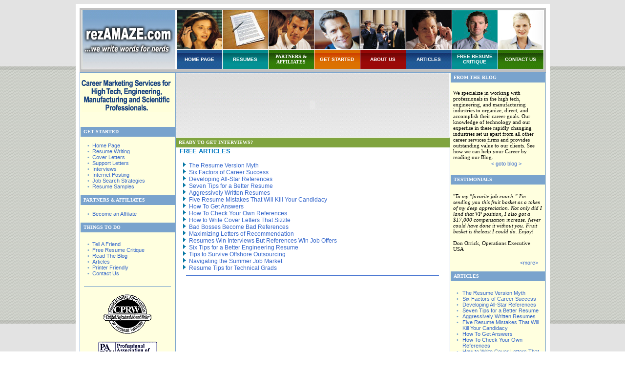

--- FILE ---
content_type: text/html
request_url: http://rezamaze.com/articles.html
body_size: 51215
content:
<html>

<head>
<TITLE>FREE ARTICLES - IT resume Articles by rezAMAZE.com!</TITLE>
<META HTTP-EQUIV="Content-Type" CONTENT="text/html; charset=iso-8859-1">
<meta name="title" content="IT resume article by Rezamaze.com">
<meta name="language" content="English">
<meta name="author" content="Rezamaze.com - Professional Resume Writing Services">
<meta name="copyright" content="Copyright 2002-2004">
<meta name="robots" content="All">
<meta name="revisit-after" content="15 days">
<meta name="document-class" content="Living Document">
<meta name="document-classification" content="Career Services">
<meta name="document-rights" content="Public">
<meta name="document-type" content="Web Page">
<meta name="document-rating" content="General">
<meta name="document-distribution" content="Global">
<meta name="cache-control" content="Public">
<link href="style/style.css" rel="stylesheet" type="text/css">
<META name="description" content="Professional Resume Writing Service - Career coach firm offers executive resumes, samples, guidance, skills and tips to get interviews in your job search.">
<META name="keywords" content="IT resumes, executive resumes, resume writing service, cover letters, job search strategies, employment history, career objectives">
</head>
<body background="images/back.jpg" link="#3366CC" vlink="#3366CC" alink="#3366CC">
<div align="center">
  <table border="8" cellpadding="0" cellspacing="0" style="border-collapse: collapse" width="968" id="table1" bgcolor="#FFFFFF" bordercolor="#FFFFFF">
    <tr>
      <td>
      <table border="2" cellpadding="0" cellspacing="0" style="border-collapse: collapse" width="100%" id="table2" bordercolor="#C0C0C0" bgcolor="#C0C0C0">
        <tr>
          <td>
          <!--webbot bot="Include" U-Include="_menutop.htm" TAG="BODY" startspan -->
<script src="http://www.google-analytics.com/urchin.js" type="text/javascript">
</script>
<script type="text/javascript">
_uacct = "UA-189164-4";
urchinTracker();
</script>
      <div align="center">

      <table border="2" cellpadding="0" cellspacing="0" style="border-collapse: collapse" width="950" id="table4" bordercolor="#C0C0C0" bgcolor="#C0C0C0">
        <tr>
          <td width="191">
          <a href="index.html">
          <img border="0" src="images/logo.jpg" width="191" height="120" style="border: 1px solid #FFFFFF"></a></td>
          <td>
          <table border="1" cellpadding="0" cellspacing="0" style="border-collapse: collapse" width="100%" id="table5" bgcolor="#FFFFFF" bordercolor="#FFFFFF" height="120">
            <tr>
              <td align="center" height="80" width="93">
              <a href="index.html">
              <img border="0" src="images/back1.jpg" width="93" height="80"></a></td>
              <td align="center" height="80" width="93">
              <a href="PAGE-resume_writing.html">
              <img border="0" src="images/back2.jpg" width="93" height="80"></a></td>
              <td align="center" height="80" width="93">
              <a href="PAGE-employment_links.html">
              <img border="0" src="images/back3.jpg" width="93" height="80"></a></td>
              <td align="center" height="80" width="93">
              <a href="frc/">
              <img border="0" src="images/back4.jpg" width="93" height="80"></a></td>
              <td align="center" height="80" width="93">
              <a href="PAGE-about_us.html">
              <img border="0" src="images/back5.jpg" width="93" height="80"></a></td>
              <td align="center" height="80" width="93">
              <a href="articles.html">
              <img border="0" src="images/back6.jpg" width="93" height="80"></a></td>
              <td align="center" height="80" width="93">
              <a href="frc/">
              <img border="0" src="images/back8.jpg" width="93" height="80"></a></td>
              <td align="center" height="80" width="93">
              <a href="PAGE-contact_us.html">
              <img border="0" src="images/back7.jpg" width="93" height="80"></a></td>
            </tr>
            <tr>
              <td align="center" height="40" background="images/backblue.jpg">
              <b><font color="#FFFFFF" face="Verdana">
              <a href="index.html">
              <font color="#FFFFFF" size="1">HOME PAGE</font></a></font></b></td>
              <td align="center" height="40" width="93" background="images/backgreen.jpg">
              <b><font face="Verdana" color="#FFFFFF">
              <a href="PAGE-resume_writing.html">
              <font color="#FFFFFF" size="1">RESUMES</font></a></font></b></td>
              <td align="center" height="40" width="93" background="images/backdkgreen.jpg">
              <b><a href="/aff/"><font face="Verdana" size="1" color="#FFFFFF">
				PARTNERS &amp; AFFILIATES</font></a></b></td>
              <td align="center" height="40" width="93" background="images/backorange.jpg">
              <b><font face="Verdana" color="#FFFFFF">
              <a href="frc/">
              <font color="#FFFFFF" size="1">GET STARTED</font></a></font></b></td>
              <td align="center" height="40" width="93" background="images/backred.jpg">
              <b><font face="Verdana" color="#FFFFFF">
              <a href="PAGE-about_us.html"><font color="#FFFFFF" size="1">ABOUT US</font></a></font></b></td>
              <td align="center" height="40" width="93" background="images/backblue.jpg">
              <b><font face="Verdana" color="#FFFFFF">
              <a href="articles.html"><font color="#FFFFFF" size="1">ARTICLES</font></a></font></b></td>
              <td align="center" height="40" width="93" background="images/backgreen.jpg">
              <b><font face="Verdana" color="#FFFFFF">
              <a href="frc/">
              <font color="#FFFFFF" size="1">FREE RESUME<br>
              CRITIQUE</font></a></font></b></td>
              <td align="center" height="40" background="images/backdkgreen.jpg" width="93">
              <b><font face="Verdana" color="#FFFFFF">
              <a href="PAGE-contact_us.html">
              <font color="#FFFFFF" size="1">CONTACT US</font></a></font></b></td>
            </tr>
          </table>
          </td>
        </tr>
      </table>
      
      </div>
      
<!--webbot bot="Include" i-checksum="22375" endspan --></td>
        </tr>
      </table>
      <div align="center">
        <table border="0" cellpadding="0" style="border-collapse: collapse" width="100%" id="table4">
          <tr>
            <td height="2" bgcolor="#C0C0C0" valign="top"><img border="0" src="images/is_single_pixel_gif.gif" width="1" height="2"></td>
          </tr>
          <tr>
            <td valign="top" bgcolor="#FFFFDF">
        <table border="1" cellpadding="0" style="border-collapse: collapse" width="100%" id="table78" bordercolor="#79A3CD">
          <tr>
            <td width="195" valign="top" rowspan="2" bgcolor="#FFFFDF">
            <!--webbot bot="Include" U-Include="_menuside.htm" TAG="BODY" startspan -->
<script src="tell_friend.js" type=text/javascript></SCRIPT>
<p align="center"><font color="#0000FF">
<b><font face="Verdana" style="font-size: 9pt"><br>
<img border="0" src="images/tagline.gif" width="188" height="65"><br>
&nbsp;</font></b></font><div align="center">
            <table border="0" cellpadding="0" style="border-collapse: collapse" width="99%" id="table84">
              <tr>
                <td bgcolor="#79A3CD" height="20">
                <font size="1" face="Verdana">&nbsp; <font color="#FFFFFF"><b>
                GET STARTED</b></font></font></td>
              </tr>
              <tr>
                <td>
                <div align="center">
                  <table border="0" cellpadding="0" style="border-collapse: collapse" width="95%" id="table85">
                    <tr>
                      <td><font face="Verdana" style="font-size: 8.5pt"><br>
                      </font>
                      <font style="FONT-SIZE: 8.5pt" face="Verdana" color="#79A3CD"><b>&nbsp;&nbsp; •&nbsp;
          </b></font><font face="Verdana" style="font-size: 8.5pt">
                      <span style="font-size: v">
                      <a class="pn-normal" images/index.html" href="index.html">Home Page</a></span></font><br>
                      <font style="FONT-SIZE: 8.5pt" face="Verdana" color="#79A3CD"><b>&nbsp;&nbsp; •&nbsp;
          </b></font><font style="font-size: 8.5pt" face="Verdana">
                      <a class="pn-normal" href="PAGE-resume_writing.html">Resume Writing</a></font><font style="FONT-SIZE: 8.5pt" face="Verdana" color="#79A3CD"><b><br>
&nbsp;&nbsp; •&nbsp;
          </b></font><font style="font-size: 8.5pt" face="Verdana">
                      <a class="pn-normal" href="PAGE-cover_letters.html">Cover Letters</a></font><font style="FONT-SIZE: 8.5pt" face="Verdana" color="#79A3CD"><b><br>
&nbsp;&nbsp; •&nbsp;
          </b></font><font style="font-size: 8.5pt" face="Verdana">
                      <a class="pn-normal" href="PAGE-support_letters.html">Support Letters</a></font><font style="FONT-SIZE: 8.5pt" face="Verdana" color="#79A3CD"><b><br>
&nbsp;&nbsp; •&nbsp;
          </b></font><font style="font-size: 8.5pt" face="Verdana">
                      <a class="pn-normal" images/PAGE-interviews.html" href="PAGE-interviews.html">Interviews</a></font><font style="FONT-SIZE: 8.5pt" face="Verdana" color="#79A3CD"><b><br>
&nbsp;&nbsp; •&nbsp;
          </b></font><font face="Verdana">
                      <a class="pn-normal" title href="PAGE-internet_posting.html">
                      <span style="font-size: 8.5pt">Internet Posting</span></a></font><font style="FONT-SIZE: 8.5pt" face="Verdana" color="#79A3CD"><b><br>
&nbsp;&nbsp; •&nbsp;
          </b></font><font style="font-size: 8.5pt" face="Verdana">
                      <a class="pn-normal" images/PAGE-job_search.html" href="PAGE-job_search.html">Job Search Strategies</a></font><font style="FONT-SIZE: 8.5pt" face="Verdana" color="#79A3CD"><b><br>
&nbsp;&nbsp; •&nbsp;
          </b></font><font style="font-size: 8.5pt" face="Verdana">
                      <a class="pn-normal" images/PAGE-resume_sample.html" href="PAGE-resume_sample.html">Resume Samples</a></font><font style="FONT-SIZE: 8.5pt" face="Verdana"><br>
&nbsp;</font></td>
                    </tr>
                  </table>
                </div>
                </td>
              </tr>
              <tr>
                <td bgcolor="#79A3CD" height="20">
                <font size="1" face="Verdana">&nbsp; 
				<span style="text-transform: uppercase"><font color="#FFFFFF">
				<b>Partners &amp; Affiliates</b></font></span></font></td>
              </tr>
              <tr>
                <td>
                <div align="center">
                  <table border="0" cellpadding="0" style="border-collapse: collapse" width="95%" id="table87">
                    <tr>
                      <td><font face="Verdana" style="font-size: 8.5pt"><br>
                      </font>
                      <font style="FONT-SIZE: 8.5pt" face="Verdana" color="#79A3CD"><b>&nbsp;&nbsp; •&nbsp;
          </b><a href="/aff/">Become an Affiliate</a><b><br>
&nbsp;</b></font></td>
                    </tr>
                  </table>
                </div>
                </td>
              </tr>
              <tr>
                <td bgcolor="#79A3CD" height="20">
                <font size="1" face="Verdana">&nbsp; <font color="#FFFFFF"><b>
                THINGS TO DO</b></font></font></td>
              </tr>
              <tr>
                <td>
                <div align="center">
                  <table border="0" cellpadding="0" style="border-collapse: collapse" width="95%" id="table88">
                    <tr>
                      <td><br>
                      <b>
                      <font style="FONT-SIZE: 8.5pt" face="Verdana" color="#79A3CD">&nbsp;</font><font style="FONT-SIZE: 8.5pt" face="Verdana" color="#79A3CD">&nbsp; 
                      •&nbsp; </font>
          </b><font face="Verdana" style="font-size: 8.5pt">
                      <span style="font-size: v">
                      <a class="pn-normal" href="javascript:tell_friend();">Tell A Friend</a></span></font><font style="FONT-SIZE: 8.5pt" face="Verdana"><br>
                      </font>
                      <b>
                      <font style="FONT-SIZE: 8.5pt" face="Verdana" color="#79A3CD">&nbsp;&nbsp; 
                      •&nbsp; </font>
          </b>
                      <font face="Verdana"><span style="font-size: 8.5pt">
                      <a href="frc/">Free Resume Critique</a></span></font><br>
                      <b>
                      <font style="FONT-SIZE: 8.5pt" face="Verdana" color="#79A3CD">&nbsp;&nbsp; 
                      •&nbsp; </font>
          </b>
                      <font face="Verdana"><span style="font-size: 8.5pt">
                      <a href="blog/">Read The Blog</a></span></font><b><font style="FONT-SIZE: 8.5pt" face="Verdana" color="#79A3CD"><br>
                      &nbsp;&nbsp; 
                      •&nbsp; </font>
          </b>
                      <font face="Verdana"><span style="font-size: 8.5pt">
                      <a href="articles.html">Articles</a> <a href="/articles/">
                      <img border="0" src="images/is_single_pixel_gif.gif" width="1" height="1"></a></span></font><b><font style="FONT-SIZE: 8.5pt" face="Verdana" color="#79A3CD"><br>
                      </font><font style="FONT-SIZE: 8.5pt" face="Verdana" color="#79A3CD">&nbsp;&nbsp; 
                      •&nbsp; </font>
          </b><font style="FONT-SIZE: 8.5pt" face="Verdana" color="#79A3CD">
                      <a href="/print.php">Printer Friendly</a></font><b><font style="FONT-SIZE: 8.5pt" face="Verdana" color="#79A3CD"><br>
                      &nbsp;&nbsp; 
                      •&nbsp; </font>
          </b><font face="Verdana" style="font-size: 8.5pt">
                      <span style="font-size: v">
                      <a class="pn-normal" images/PAGE-contact_us.html" href="PAGE-contact_us.html">Contact Us</a></span></font><b><font style="FONT-SIZE: 8.5pt" face="Tahoma" color="#79A3CD"><br>
&nbsp;</font></b><font style="FONT-SIZE: 8.5pt" face="Verdana"> </font></td>
                    </tr>
                  </table>
                </div>
                </td>
              </tr>
            </table>
              </div>
            
<!--webbot bot="Include" i-checksum="19371" endspan --><hr color="#79A3CD" width="90%" size="1">
            <!--webbot bot="Include" U-Include="_logos.htm" TAG="BODY" startspan -->

            <p align="center">
            <img height="81" src="images/smallCPRWlogo.gif" width="100" align="absMiddle"></p>
            <p align="center">
            <img height="35" src="images/parw.gif" width="120" align="absMiddle"></p>
            <p align="center">
            <img height="70" src="images/ajst.gif" width="120" align="absMiddle"></p>
            <p align="center">
            <img height="90" src="images/JCTCLogoSmall.gif" width="100" align="absMiddle"><!--webbot bot="Include" i-checksum="10644" endspan --></td>
            <td valign="top" bgcolor="#FFFFFF">
            <table border="1" cellpadding="0" cellspacing="0" style="border-collapse: collapse" width="100%" id="table84" bgcolor="#EDEDED" bordercolor="#FFFFFF">
              <tr>
                <td>
                <table border="0" cellpadding="0" style="border-collapse: collapse" width="100%" id="table94">
                  <tr>
                    <td background="images/grayback.jpg" height="130">
                <!--webbot bot="Include" U-Include="_centerblock.htm" TAG="BODY" startspan -->

                <p align="center"><object classid="clsid:D27CDB6E-AE6D-11cf-96B8-444553540000"
  codebase="http://download.macromedia.com/pub/shockwave/cabs/flash/swflash.cab#version=5,0,42,0"
  id="rezflash" width="558" height="130">
  <param name="movie" value="images/rezflash.swf">
  <param name="quality" value="high">
  <param name="bgcolor" value="#FFFFFF">
    <embed name=rezflash" src="images/rezflash.swf"
     quality="high" bgcolor="#FFFFFF" swLiveConnect="true"
     width="558" height="130"
     type="application/x-shockwave-flash"
     pluginspage="http://www.macromedia.com/go/getflashplayer"></embed>
</object>
<script type="text/javascript" src="/ieupdate.js"></script>            
<!--webbot bot="Include" i-checksum="33524" endspan --><img border="0" src="images/is_single_pixel_gif.gif" width="558" height="1"></td>
                  </tr>
                </table>
                </td>
              </tr>
            </table>
            <table border="0" cellpadding="0" style="border-collapse: collapse" width="100%" id="table86">
              <tr>
                <td bgcolor="#80A43F" height="20">
                <font size="1" face="Verdana">&nbsp; <font color="#FFFFFF"><b>
                READY TO GET INTERVIEWS?</b></font></font></td>
              </tr>
              <tr>
                <td bgcolor="#FFFFFF">
                <div align="center">
                  <table border="0" cellpadding="0" style="border-collapse: collapse" width="97%" id="table91">
                    <tr>
                      <td>
                <table border="0" cellpadding="0" style="border-collapse: collapse" width="95%" id="table99">
                  <tr>
                    <td><!-- startprint -->
                    <p class="Header1">
                    FREE ARTICLES<br>
&nbsp;<table border="0" cellpadding="0" style="border-collapse: collapse" width="100%" id="table101">
  <tr>
    <td width="19" valign="top" align="center">
                      <font face="Verdana" style="font-size: 9pt">
                    <img border="0" src="images/bluearrow.gif" width="7" height="10" align="middle"></font></td>
    <td valign="top" class="pn-normal"><font face="Verdana">
	<span style="font-size: 8.5pt"><a href="The_Resume_Version_Myth.htm">The 
	Resume Version Myth</a></span></font></td>
  </tr>
  <tr>
    <td width="19" valign="top" align="center">
                      <font face="Verdana" style="font-size: 9pt">
                    <img border="0" src="images/bluearrow.gif" width="7" height="10" align="middle"></font></td>
    <td valign="top" class="pn-normal"><font style="FONT-SIZE: 8.5pt" face="Verdana">
    <a class="pn-normal" title="Do you have what it takes?" href="PAGE-article_6_factors.html">
    Six Factors of Career Success</a></font></td>
  </tr>
  <tr>
    <td width="19" valign="top" align="center" height="14">
                      <font face="Verdana" style="font-size: 9pt">
                    <img border="0" src="images/bluearrow.gif" width="7" height="10" align="middle"></font></td>
    <td valign="top" height="14" class="pn-normal">
	<a href="PAGE-allstar_references.html">Developing All-Star References</a></td>
  </tr>
  <tr>
    <td width="19" valign="top" align="center" height="14">
                      <font face="Verdana" style="font-size: 9pt">
                    <img border="0" src="images/bluearrow.gif" width="7" height="10" align="middle"></font></td>
    <td valign="top" height="14" class="pn-normal"><font style="FONT-SIZE: 8.5pt" face="Verdana">
    <a class="pn-normal" title="Does your resume measure up?" href="PAGE-article_7_tips.html">
    Seven Tips for a Better Resume</a></font></td>
  </tr>
  <tr>
    <td width="19" valign="top" align="center">
                      <font face="Verdana" style="font-size: 9pt">
                    <img border="0" src="images/bluearrow.gif" width="7" height="10" align="middle"></font></td>
    <td valign="top" class="pn-normal"><font style="FONT-SIZE: 8.5pt" face="Verdana">
    <a class="pn-normal" title="Agressively Written Resumes" href="PAGE-article_aggressively.html">
    Aggressively Written Resumes</a></font></td>
  </tr>
  <tr>
    <td width="19" valign="top" align="center">
                      <font face="Verdana" style="font-size: 9pt">
                    <img border="0" src="images/bluearrow.gif" width="7" height="10" align="middle"></font></td>
    <td valign="top" class="pn-normal"><font style="FONT-SIZE: 8.5pt" face="Verdana">
    <a class="pn-normal" title="Five Resume Mistakes That Will Kill Your Candidacy" href="PAGE-article_5_mistakes.html">
    Five Resume Mistakes That Will Kill Your Candidacy</a></font></td>
  </tr>
  <tr>
    <td width="19" valign="top" align="center">
                      <font face="Verdana" style="font-size: 9pt">
                    <img border="0" src="images/bluearrow.gif" width="7" height="10" align="middle"></font></td>
    <td valign="top" class="pn-normal"><font style="FONT-SIZE: 8.5pt" face="Verdana">
    <a class="pn-normal" title="How To Get Answers" href="PAGE-article_get_answers.html">
    How To Get Answers</a></font></td>
  </tr>
  <tr>
    <td width="19" valign="top" align="center">
                      <font face="Verdana" style="font-size: 9pt">
                    <img border="0" src="images/bluearrow.gif" width="7" height="10" align="middle"></font></td>
    <td valign="top" class="pn-normal"><font style="FONT-SIZE: 8.5pt" face="Verdana">
    <a class="pn-normal" title="How To Check Your Own References" href="PAGE-article_check_references.html">
    How To Check Your Own References</a></font></td>
  </tr>
  <tr>
    <td width="19" valign="top" align="center">
                      <font face="Verdana" style="font-size: 9pt">
                    <img border="0" src="images/bluearrow.gif" width="7" height="10" align="middle"></font></td>
    <td valign="top" class="pn-normal"><font style="FONT-SIZE: 8.5pt" face="Verdana">
    <a class="pn-normal" title="How to Write Cover Letters That Sizzle" href="PAGE-article-sizzle.html">
    How to Write Cover Letters That Sizzle</a></font></td>
  </tr>
  <tr>
    <td width="19" valign="top" align="center">
                      <font face="Verdana" style="font-size: 9pt">
                    <img border="0" src="images/bluearrow.gif" width="7" height="10" align="middle"></font></td>
    <td valign="top" class="pn-normal"><font style="FONT-SIZE: 8.5pt" face="Verdana">
    <a class="pn-normal" title="Bad Bosses Become Bad References" href="PAGE-article_bad_bosses.html">
    Bad Bosses Become Bad References</a></font></td>
  </tr>
  <tr>
    <td width="19" valign="top" align="center">
                      <font face="Verdana" style="font-size: 9pt">
                    <img border="0" src="images/bluearrow.gif" width="7" height="10" align="middle"></font></td>
    <td valign="top" class="pn-normal"><font style="FONT-SIZE: 8.5pt" face="Verdana">
    <a class="pn-normal" title="Maximizing Letters of Recommendation" href="PAGE-article_maximizing.html">
    Maximizing Letters of Recommendation</a></font></td>
  </tr>
  <tr>
    <td width="19" valign="top" align="center">
                      <font face="Verdana" style="font-size: 9pt">
                    <img border="0" src="images/bluearrow.gif" width="7" height="10" align="middle"></font></td>
    <td valign="top" class="pn-normal"><font style="FONT-SIZE: 8.5pt" face="Verdana">
    <a class="pn-normal" title="Resumes Win Interviews But References Win Job Offers" href="PAGE-article_resumes_win.html">
    Resumes Win Interviews But References Win Job Offers</a></font></td>
  </tr>
  <tr>
    <td width="19" valign="top" align="center">
                      <font face="Verdana" style="font-size: 9pt">
                    <img border="0" src="images/bluearrow.gif" width="7" height="10" align="middle"></font></td>
    <td valign="top" class="pn-normal"><font face="Verdana" style="font-size: 8.5pt">
    <a href="PAGE-article_engineering_resumes.html">Six Tips for a Better 
    Engineering Resume</a></font></td>
  </tr>
  <tr>
    <td width="19" valign="top" align="center">
                      <font face="Verdana" style="font-size: 9pt">
                    <img border="0" src="images/bluearrow.gif" width="7" height="10" align="middle"></font></td>
    <td valign="top" class="pn-normal"><font face="Verdana" style="font-size: 8.5pt">
    <a href="PAGE-article_engineering.html">Tips to Survive Offshore Outsourcing</a></font></td>
  </tr>
  <tr>
    <td width="19" valign="top" align="center">
                      <font face="Verdana" style="font-size: 9pt">
                    <img border="0" src="images/bluearrow.gif" width="7" height="10" align="middle"></font></td>
    <td valign="top" class="pn-normal"><font face="Verdana" style="font-size: 8.5pt">
    <a href="PAGE-article_job_market.html">Navigating the Summer Job Market</a></font></td>
  </tr>
  <tr>
    <td width="19" valign="top" align="center">
                      <font face="Verdana" style="font-size: 9pt">
                    <img border="0" src="images/bluearrow.gif" width="7" height="10" align="middle"></font></td>
    <td valign="top" class="pn-normal"><font face="Verdana" style="font-size: 8.5pt">
    <a href="PAGE-article_tech_grads.html">Resume Tips for Technical Grads</a></font></td>
  </tr>
  </table>
                    </td>
                  </tr>
                </table>
                      <!--webbot bot="Include" U-Include="_bottomblock.htm" TAG="BODY" startspan -->
<hr color="#3366CC" width="95%" size="1">
<!--webbot bot="Include" i-checksum="22471" endspan --></td><!-- stopprint -->
                    </tr>
                  </table>
                </div>
                </td>
              </tr>
            </table>
            </td>
            <td width="195" valign="top" rowspan="2" bgcolor="#FFFFDF">
            <!--webbot bot="Include" U-Include="_rightside.htm" TAG="BODY" startspan -->

            <div align="center">
            <table border="0" cellpadding="0" style="border-collapse: collapse" width="99%" id="table91" height="25%">
              <tr>
                <td bgcolor="#79A3CD" height="20">
                <font size="1" face="Verdana">&nbsp; <font color="#FFFFFF"><b>
                FROM THE BLOG</b></font></font></td>
              </tr>
              <tr>
                <td valign="top">
                <div align="center">
                  <table border="0" cellpadding="0" style="border-collapse: collapse" width="95%" id="table92">
                    <tr>
                      <td>
                      <font face="Verdana"><span style="font-size: 9pt"><br>
                      </span><span style="font-size: 8.5pt">We specialize in 
                      working with professionals in the high tech, engineering, 
                      and manufacturing industries to organize, direct, and 
                      accomplish their career goals. Our knowledge of technology 
                      and our expertise in these rapidly changing industries set 
                      us apart from all other career services firms and provides 
                      outstanding value to our clients. See how we can help your 
                      Career by reading our Blog. </span>
                      <span style="font-size: 8pt"><br>
&nbsp;&nbsp;&nbsp;&nbsp;&nbsp;&nbsp;&nbsp;&nbsp;&nbsp;&nbsp;&nbsp;&nbsp;&nbsp;&nbsp;&nbsp;&nbsp;&nbsp;&nbsp;&nbsp;&nbsp;&nbsp;&nbsp;&nbsp;&nbsp;&nbsp;
                      <a href="blog/">&lt; goto blog &gt;</a></span><span style="font-size: 9pt"><br>
&nbsp;</span></font></td>
                    </tr>
                  </table>
                </div>
                </td>
              </tr>
              <tr>
                <td bgcolor="#79A3CD" height="20">
                <font size="1" face="Verdana">&nbsp; <font color="#FFFFFF"><b>
                TESTIMONIALS</b></font></font></td>
              </tr>
              <tr>
                <td valign="top">
                <div align="center">
                  <table border="0" cellpadding="0" style="border-collapse: collapse" width="95%" id="table93">
                    <tr>
                      <td>
                      <p align="left"><br>
                      <span style="font-size: 8.5pt">
                      <font face="Verdana">
<SCRIPT language="JavaScript" type=text/javascript>
phrases = new Array(
'"<i>Hi Alesia, it has been several months since we linked up through Finance Ladders. I could not begin to tell you the positive response I had with my new resume. I landed several interviews within weeks and accepted a new position shortly after. Thank you so much for your honest critique and efforts to create what I refer to as &quot;the masterpiece.&quot; You definitely know how to bring out the best of people and emphasize the value they can add to an organization.</p></i><p>Tracy Allison',
'"<i>Hey Bill: new contact info. Yes, I changed jobs! Special thanks to Tony at the US Chamber of Commerce challenging me to change my life and Alesia for her great resume writing skills. She says she can get you an interview in 30 days - I got hired in 30 days.</i> <p>Chrissy Ward, Marketing</p>',
'"<i>I honestly can\'t believe the response. I spot tested the resume at two local pharma companies over the past few days and have received screening calls. The posting emails are full of requests for interviews. It’s going to take me the weekend to sift through it all. Great Job.</i><p>Frank Lupo, Technology</p>',
'"<i>Just dropping you a note: I took a position with (name of financial institution). The resume opened the door at Merrill Lynch, Bank of America, Bank of New York, PNC Bank. MetLife, Fisher Investments. New England Financial Group. Everyone except Merrill made me an offer.<p>Never thought I would get so many interviews as well as so many offers. Thanks for your help.</i><p>Chris DeLuca, Management</p>',
'"<i>Alesia - I wanted to thank you for being so generous in sharing your strategies and methods with us [fellow resume writers]. Your efforts have increased the value of my Professional Association of Resume Writers\' membership tenfold. Great article -- as always -- in the November issue [of our industry\'s trade publication, Spotlight]. I was delighted to also read that you\'ll be spearheading the development of member support literature. Keep up the wonderful mentoring. You\'re a great leader to us all. Thanks again!</p></i><p>Deborah L. Schuster, CPRW<br>The Lettersmith',														
'"<i>Hi Alesia: Remember when I said &quot;Who IS this person? I\'d hire him in a heartbeat!&quot; after reviewing the resume you created for me? Well, guess who did? XXXXXXX, and I only had to send out one resume. Unbelievable, Alesia. You are the best. Thanks so much.</i><br><br>Stephen Kehoe, Marketing VP<br>USA', 
'"<i>To my &quot;favorite job coach:&quot; I\'m sending you this fruit basket as a token of my deep appreciation. Not only did I land that VP position, I also got a $17,000 compensation increase. Never could have done it without you. Fruit basket is theleast I could do. Enjoy!</i><br><br>Don Orrick, Operations Executive<br>USA', 
'"<i>Ms. Benedict: you don\'t know me, but one of your clients sent me their resume during their job search (I am an executive search firm and place engineering professionals). Let me just say this: I have seen thousands of resumes throughout my career, but I was truly impressed with the resume your client presented. So impressed, in fact, that I asked him where he had it done and wanted to send you my thanks, because you made placing that client so much easier. The company was incredibly impressed with your resume, and your client starts his new position in 2 weeks. I look forward to recommending you, and in developing an ongoing relationship with your firm.</p></i><p>Kimberly Philips, Engineering Headhunter<br>USA', 
'"<i>Dear Alesia: I am convinced it was that terrific follow-up letter you prepared after I flubbed my interview that got me back into the company. My next interview with them is in 2 weeks. PLEASE, let\'s schedule some interviewing coaching sessions ASAP. Email me tomorrow with potential times/dates and we\'ll coordinate our schedules. Please &quot;partner,&quot; help me with this, too!</i></p><p>Daniel Prosski, Information Technology <br>USA', 
'"<i>As CEO of a multi million dollar executive search firm, I read or reviewed about ten thousand resumes during the last twelve years (roughly 200 per week times 12 years!).&nbsp; About sixty percent of these resumes I\'d rate as average...unacceptably poor...or over written to the point of being outright obnoxious. <br><br>During my many years reading resumes, I have come to learn of many professional resume writers. Some professional services actually do more harm than good by writing &quot;overdone&quot; resumes. None of our clients and corporate managers/executives like them. I look for facts, not hype. Attempts to throw hype in my face annoy and aggravate me....on the other end of the spectrum are the finer, truly professional resume services...the best of these, is GetInterviews.com in Rochelle Park, N.J....always professionally formatted and easiest to follow...our recruiters tend to call their individuals first.</p></i><p>Frank G. Risalvato, C.P.C. CEO<br>IRES, Inc. Affiliated Companies', 
'"<i>Alesia, when you said you developed AGGRESSIVE CVs, you weren\'t kidding! Sent out 13 CVs, received 11 interviews and 10 offers. Amazing! Now my wife and son also need your expertise - they are job searching, too!</p></i><p>F. &quot;Willy&quot; Preston, Sales and Marketing Director<br>England', 
'"<i>Alesia, I KNOW I made you crazy until I decided to retain your firm with a million questions, but I had NEVER purchased anything over the Internet, and I was really leery. Thank goodness I trusted you! I landed the job and am heading up XXXXXX\'s European division. I\'ll send you a post card from Zurich.</p></i><p>Kenneth Stanwell, Sales Executive<br>International client', 
'"<i>NEVER did I imagine the difference my new resume would make in my job search. I just can\'t believe it. I am the same person with the same experience and the same credentials...but the resume you prepared has opened doors to companies that were not only previously shut, but dead-bolted! God bless you Alesia.</p></i><p>Karin McGeary, Food and Beverage Manager<br>Bahamas', 
'"<i>Yes, Alesia, I was in awe with the resume you created last year for me - but what REALLY impressed me was the one you created for my son a month ago. Given he just graduated college, I realized he was entry level and competing with every graduate out there - but after paying his college tuition for 4 years, I was anxious to see him land a job and begin a career on his own...giving me and my bank account a break!. Happy to report he landed a job with [one of the Big 6 accounting firms], and is doing just great. Believe me - he is happy, I am happy, and my bank account is ecstatic!</p></i><p>Randolph Jacobs, Attorney<br>USA', 
'"<i>Just a quick note to express my gratitude to you. I know how difficult it was to work with my crew, but by putting together each staff member\'s resume as strongly as you did, we were able to land the biggest contract to date (just under $1 million). </p></i><p>Bergen Management Ltd.', 
'"<i>Alesia: thank you for overseeing all the resumes prepared for our displaced employees. Your understanding and sensitivity is to be commended. We sincerely thank you for making this transition period as pain-free as possible. New offers are already coming in for many. I guarantee you\'ll get many, many, many referrals because of your professionalism and great results.</p></i><p>Weight Watchers', 
'"<i>Dear Ms. Benedict: I am very grateful our company selected your firm to help out us &quot;outplaced employees&quot; (as we are now called). Most of this department has been here for over 15 years, and we were all clueless as to how to conduct a successful job search - and forget about us even trying to develop a resume that would &quot;sell our skills!.&quot; Your power resumes and great advice really made us more confident, and guess what? Not only have we all been interviewing, but Bill, Susan, Ishtum, Jennifer, Carole, Lee and myself have already LANDED new positions thanks to you. </p></i><p>Outplaced Employee,<br>Automatic Toll Services', 
'"<i>Ms. Benedict, CPRW: What can I say? Even though I had heard about you from other business associates, I did not expect such fine results. After working for a company for over 20 years, my decision to be a transportation consultant has come true. The business resume you developed, and the targeted mailing campaign we did has really paid off. Finally, I am my own boss and free from Corporate America! </p></i><p>Owner, Transportation Operations, Inc.<br>USA ', 
'"<i>Alesia Benedict is truly a leader in our field and an inspiration to other resume writers. Recognized as one of the top 10 resume writers in the country, we have been fortunate to have her as a Featured Speaker at our National Conferences. She has been a monthly columnist in the Professional Association of resume Writers\' industry publication and continues to receive rave reviews from members for her strategies and insights, which she presents in an honest and straight-forward manner. Alesia has done much to improve the professionalism of fellow resume writers and continually assists her peers in achieving and maintaining the highest industry standards and ethics.</p></i><p>Frank Fox<br>Executive Director, Professional Association of Resume Writers', 
'"<i>Alesia Benedict is truly a credit to the employment industry. As one of the top 10 resume writers in the country, her writing style is outstanding and her ability to market her clients\' skills is striking. I have enormous respect for her professionalism, ethics and dedication. All I can say is thank you, Alesia, for all your assistance in making my book a number one seller in its field. I look forward to working with you again on my next book. </p></i><p>Jay Block<br>Nationally recognized employment coach and author of 101 Best Resumes, McGraw Hill', 
'"<i>Dear Alesia: I wanted to thank you for your help in making this book [America\'s Top Resume for America\'s Top Jobs] so good. The resumes you submitted were a great help and even more would have been included if there had been room. In the months to come, I plan to do other resume books using sample resumes from you. Please keep me in mind and send me resumes you think are particularly good. Thanks again for all the excellent resumes. Your efforts are greatly appreciated by me and others here at JIST [publishing company].</p></i><p>J. Michael Farr<br>Author of America\'s Top Resumes for America\'s Top Jobs, Jist Publications', 
'"<i>Alesia, I spoke with you briefly at the convention in Scottsdale. My purpose of emailing you today is to let you know how much I enjoy your articles [in our industry\'s trade publication] and how right I think they are. I have seen first-hand how [other resume writers] have taken the ideas you present and apply them to their businesses. I hope you will continue to write for the [publication] and share your ideas which positively impact so many people. <br>Your recognition of the fact that everyone is not you and everyone may not agree with your views...shows great professionalism and integrity on your part. <br>I speak for many when I say, thanks for all your efforts...we truly appreciate it. </p></i><p>Sandy Saburn, Resume Writer<br>Coastal Resume Writers' 
);
	var i = Math.round((phrases.length - 1) * Math.random());
	document.write(phrases[i] + "");
</SCRIPT><br></font></span><p align="right">
                      <span style="font-size: 8.5pt">
                      <font face="Verdana"><a href="testimonials.html">&lt;more&gt;</a> &nbsp;&nbsp;<br>
&nbsp;</font></td>
                    </tr>
                  </table>
                </div>
                </td>
              </tr>
            </table>
            <table border="0" cellpadding="0" style="border-collapse: collapse" width="99%" id="table96" height="25%">
              <tr>
                <td bgcolor="#79A3CD" height="20">
                <font size="1" face="Verdana">&nbsp; <font color="#FFFFFF"><b>
                ARTICLES</b></font></font></td>
              </tr>
              <tr>
                <td valign="top">
                <div align="center">
                  <table border="0" cellpadding="0" style="border-collapse: collapse" width="95%" id="table97">
                    <tr>
                      <td>
&nbsp;<table border="0" cellpadding="0" style="border-collapse: collapse" width="100%" id="table98">
  <tr>
    <td width="19" valign="top" align="center">
                      <font style="FONT-SIZE: 8.5pt" face="Tahoma" color="#79A3CD"><b>
                      •</b></font></td>
    <td valign="top"><font face="Verdana"><span style="font-size: 8.5pt">
	<a href="The_Resume_Version_Myth.htm">The Resume Version Myth</a></span></font></td>
  </tr>
  <tr>
    <td width="19" valign="top" align="center">
                      <font style="FONT-SIZE: 8.5pt" face="Tahoma" color="#79A3CD"><b>
                      •</b></font></td>
    <td valign="top"><font style="FONT-SIZE: 8.5pt" face="Verdana">
    <a class="pn-normal" title="Do you have what it takes?" href="PAGE-article_6_factors.html">
    Six Factors of Career Success</a></font></td>
  </tr>
  <tr>
    <td width="19" valign="top" align="center">
                      <font style="FONT-SIZE: 8.5pt" face="Tahoma" color="#79A3CD"><b>
                      •</b></font></td>
    <td valign="top"><font face="Verdana"><span style="font-size: 8.5pt">
	<a href="PAGE-allstar_references.html">Developing All-Star References</a></span></font></td>
  </tr>
  <tr>
    <td width="19" valign="top" align="center">
                      <font style="FONT-SIZE: 8.5pt" face="Tahoma" color="#79A3CD"><b>
                      •</b></font></td>
    <td valign="top"><font style="FONT-SIZE: 8.5pt" face="Verdana">
    <a class="pn-normal" title="Does your resume measure up?" href="PAGE-article_7_tips.html">
    Seven Tips for a Better Resume</a></font></td>
  </tr>
  <tr>
    <td width="19" valign="top" align="center">
                      <font style="FONT-SIZE: 8.5pt" face="Tahoma" color="#79A3CD"><b>
                      •</b></font></td>
    <td valign="top"><font style="FONT-SIZE: 8.5pt" face="Verdana">
    <a class="pn-normal" title="Agressively Written Resumes" href="PAGE-article_aggressively.html">
    Aggressively Written Resumes</a></font></td>
  </tr>
  <tr>
    <td width="19" valign="top" align="center">
                      <font style="FONT-SIZE: 8.5pt" face="Tahoma" color="#79A3CD"><b>
                      •</b></font></td>
    <td valign="top"><font style="FONT-SIZE: 8.5pt" face="Verdana">
    <a class="pn-normal" title="Five Resume Mistakes That Will Kill Your Candidacy" href="PAGE-article_5_mistakes.html">
    Five Resume Mistakes That Will Kill Your Candidacy</a></font></td>
  </tr>
  <tr>
    <td width="19" valign="top" align="center">
                      <font style="FONT-SIZE: 8.5pt" face="Tahoma" color="#79A3CD"><b>
                      •</b></font></td>
    <td valign="top"><font style="FONT-SIZE: 8.5pt" face="Verdana">
    <a class="pn-normal" title="How To Get Answers" href="PAGE-article_get_answers.html">
    How To Get Answers</a></font></td>
  </tr>
  <tr>
    <td width="19" valign="top" align="center">
                      <font style="FONT-SIZE: 8.5pt" face="Tahoma" color="#79A3CD"><b>
                      •</b></font></td>
    <td valign="top"><font style="FONT-SIZE: 8.5pt" face="Verdana">
    <a class="pn-normal" title="How To Check Your Own References" href="PAGE-article_check_references.html">
    How To Check Your Own References</a></font></td>
  </tr>
  <tr>
    <td width="19" valign="top" align="center">
                      <font style="FONT-SIZE: 8.5pt" face="Tahoma" color="#79A3CD"><b>
                      •</b></font></td>
    <td valign="top"><font style="FONT-SIZE: 8.5pt" face="Verdana">
    <a class="pn-normal" title="How to Write Cover Letters That Sizzle" href="PAGE-article-sizzle.html">
    How to Write Cover Letters That Sizzle</a></font></td>
  </tr>
  <tr>
    <td width="19" valign="top" align="center">
                      <font style="FONT-SIZE: 8.5pt" face="Tahoma" color="#79A3CD"><b>
                      •</b></font></td>
    <td valign="top"><font style="FONT-SIZE: 8.5pt" face="Verdana">
    <a class="pn-normal" title="Bad Bosses Become Bad References" href="PAGE-article_bad_bosses.html">
    Bad Bosses Become Bad References</a></font></td>
  </tr>
  <tr>
    <td width="19" valign="top" align="center">
                      <font style="FONT-SIZE: 8.5pt" face="Tahoma" color="#79A3CD"><b>
                      •</b></font></td>
    <td valign="top"><font style="FONT-SIZE: 8.5pt" face="Verdana">
    <a class="pn-normal" title="Maximizing Letters of Recommendation" href="PAGE-article_maximizing.html">
    Maximizing Letters of Recommendation</a></font></td>
  </tr>
  <tr>
    <td width="19" valign="top" align="center">
                      <font style="FONT-SIZE: 8.5pt" face="Tahoma" color="#79A3CD"><b>
                      •</b></font></td>
    <td valign="top"><font style="FONT-SIZE: 8.5pt" face="Verdana">
    <a class="pn-normal" title="Resumes Win Interviews But References Win Job Offers" href="PAGE-article_resumes_win.html">
    Resumes Win Interviews But References Win Job Offers</a></font></td>
  </tr>
  <tr>
    <td width="19" valign="top" align="center">
                      <font style="FONT-SIZE: 8.5pt" face="Tahoma" color="#79A3CD"><b>
                      •</b></font></td>
    <td valign="top"><font face="Verdana" style="font-size: 8.5pt">
    <a href="PAGE-article_engineering_resumes.html">Six Tips for a Better 
    Engineering Resume</a></font></td>
  </tr>
  <tr>
    <td width="19" valign="top" align="center">
                      <font style="FONT-SIZE: 8.5pt" face="Tahoma" color="#79A3CD"><b>
                      •</b></font></td>
    <td valign="top"><font face="Verdana" style="font-size: 8.5pt">
    <a href="PAGE-article_engineering.html">Tips to Survive Offshore Outsourcing</a></font></td>
  </tr>
  <tr>
    <td width="19" valign="top" align="center">
                      <font style="FONT-SIZE: 8.5pt" face="Tahoma" color="#79A3CD"><b>
                      •</b></font></td>
    <td valign="top"><font face="Verdana" style="font-size: 8.5pt">
    <a href="PAGE-article_job_market.html">Navigating the Summer Job Market</a></font></td>
  </tr>
  <tr>
    <td width="19" valign="top" align="center">
                      <font style="FONT-SIZE: 8.5pt" face="Tahoma" color="#79A3CD"><b>
                      •</b></font></td>
    <td valign="top"><font face="Verdana" style="font-size: 8.5pt">
    <a href="PAGE-article_tech_grads.html">Resume Tips for Technical Grads</a></font></td>
  </tr>
  <tr>
    <td width="19" valign="top" align="center">
                      <font style="FONT-SIZE: 8.5pt" face="Tahoma" color="#79A3CD"><b>
                      •</b></font></td>
    <td valign="top"><font face="Verdana" style="font-size: 8.5pt">
    <a href="medicaljobresumes.html">Medical Job Resumes</a></font></td>
  </tr>
  </table>
                      </td>
                    </tr>
                  </table>
                </div>
                </td>
              </tr>
            </table>
              </div>
            
<!--webbot bot="Include" i-checksum="26121" endspan --><p>
            &nbsp;</td>
          </tr>
        </table>
            </td>
          </tr>
          </table>
      </div>
      <table border="0" cellpadding="0" style="border-collapse: collapse" width="100%" id="table21">
        <tr>
          <td bgcolor="#FFFFFF" height="1"><img border="0" src="images/is_single_pixel_gif.gif" width="1" height="1"></td>
        </tr>
        <tr>
          <td bgcolor="#666666" height="10">
          <!--webbot bot="Include" U-Include="_footer.htm" TAG="BODY" startspan -->

      <table border="0" cellpadding="0" style="border-collapse: collapse" width="100%" id="table23">
        <tr>
          <td bgcolor="#666666" height="10">
          <img border="0" src="images/is_single_pixel_gif.gif" width="1" height="15"></td>
        </tr>
        <tr>
          <td bgcolor="#FFFFFF">
          <img border="0" src="images/is_single_pixel_gif.gif" width="1" height="4"></td>
        </tr>
        <tr>
          <td bgcolor="#E3E3E3" height="35">
          <table border="0" cellpadding="0" style="border-collapse: collapse" width="100%" id="table24">
            <tr>
              <td width="375">
          <p align="center">&nbsp;</td>
              <td>
              <p align="right">&nbsp;&nbsp;&nbsp;
              <font face="Verdana" size="1" color="#79A3CD">
              <a href="PAGE-about_us.html">about us</a>&nbsp; |&nbsp; 
              <a href="PAGE-resume_writing.html">resumes</a>&nbsp; |&nbsp; 
              <a href="PAGE-online-resources.html">resources</a>&nbsp; |&nbsp; 
              <a href="PAGE-cover_letters.html">cover letters</a>&nbsp; |&nbsp; 
              <a href="PAGE-contact_us.html">contact us</a>&nbsp; | 
              <a href="frc/">free critique</a></font><font face="Verdana" size="1" color="#666666">&nbsp;&nbsp;&nbsp;&nbsp;
              </font></td>
            </tr>
            <tr>
              <td colspan="2">
          <hr color="#808080" size="1">
          <center><font face="Verdana" size="1" color="#666666">
          Copyright rezAMAZE.com © 1995 - 2011 </font><b>
          <font face="Verdana" color="#666666" size="1">•</font><font face="Tahoma" color="#3366CC" size="1"> </font>
          </b><font face="Verdana" size="1" color="#666666">
          <a target="_blank" href="http://www.i4market.com/track/collector.php?tid=62">Produced by 
          i4market&nbsp;</a> <b>•</b> </font>
          <font face="Verdana" size="1"><font color="#666666">EMAIL: </font>
          <a href="mailto:help@Rezamaze.com">help@rezamaze.com</a><font color="#666666"><br>
          </font></font><font face="Verdana" size="1" color="#666666"> 
          <img border="0" src="images/is_single_pixel_gif.gif" width="1" height="5"></font></td>
            </tr>
          </table>
          </td>
        </tr>
      </table>
      
<!--webbot bot="Include" i-checksum="18876" endspan --></td>
        </tr>
        </table>
      </td>
    </tr>
  </table>
</div>
      
</body>

</html>

--- FILE ---
content_type: text/css
request_url: http://rezamaze.com/style/style.css
body_size: 8447
content:
MainHeader {  font-family: Verdana, Arial, Helvetica, sans-serif; font-size: 10pt; font-style: normal; font-weight: bold; color: #0077C0}
.MainBody {  font-family: Verdana, Arial, Helvetica, sans-serif; font-size: 9pt; font-style: normal; font-weight: normal; color: #000000}
.Header1 {  font-family: Verdana, Arial, Helvetica, sans-serif; font-size: 10pt; font-style: normal; font-weight: bold; color: #0077C0}
.smallbody {  font-family: Verdana, Arial, Helvetica, sans-serif; font-size: 8.5pt; font-style: normal; font-weight: lighter; color: #0077C0}
.Header2 {  font-family: Verdana, Arial, Helvetica, sans-serif; font-size: 12pt; font-weight: bold; color: #CC0000}
.MainBodyBold { font-family: Verdana, Arial, Helvetica, sans-serif; font-size: 10pt; font-style: normal; font-weight: bold; color: #000000}
.Header3 { font-family: Verdana, Arial, Helvetica, sans-serif; font-size: 11pt; font-weight: bold; color: #000099}
.MainBodyItalisized { font-family: Verdana, Arial, Helvetica, sans-serif; font-size: 10pt; font-style: italic; font-weight: normal; color: #000000}
.MainBodyBoldRed { font-family: Verdana, Arial, Helvetica, sans-serif; font-size: 10pt; font-style: normal; font-weight: bold; color: #CC0000}
.MainBodyItalisizedBold { font-family: Verdana, Arial, Helvetica, sans-serif; font-size: 10pt; font-style: italic; font-weight: bolder; color: #000000}
.MainBodyItalisizedRed { font-family: Verdana, Arial, Helvetica, sans-serif; font-size: 10pt; font-style: italic; font-weight: normal; color: #CC0000}
.MainBodyWhite {
font-family: Verdana, Arial, Helvetica, sans-serif; font-size: 10pt; font-style: normal; font-weight: normal; color: #FFFFFF}
.MainBodyBoldWhite {
font-family: Verdana, Arial, Helvetica, sans-serif; font-size: 10pt; font-style: normal; font-weight: bold; color: #FFFFFF}
.smallbodyWhite {
font-family: Verdana, Arial, Helvetica, sans-serif; font-size: 9pt; font-style: normal; font-weight: lighter; color: #FFFFFF}
.MainBodyBlue {
font-family: Verdana, Arial, Helvetica, sans-serif; font-size: 10pt; font-style: normal; font-weight: normal; color: #0077C0}
.MainBodyBoldBlue {
font-family: Verdana, Arial, Helvetica, sans-serif; font-size: 10pt; font-style: normal; font-weight: bold; color: #0077C0}
}

TEXTAREA {
border-bottom-width: 1px;
border-color: #000000;
border-left-width: 1px;
border-right-width: 1px;
border-style: solid;
border-top-width: 1px;
font-family: Verdana, Arial, Helvetica, sans-serif;
font-size: 10px;
text-indent: 2px;
}

INPUT {
border-bottom-width: 1px;
border-color: #000000;
border-left-width: 1px;
border-right-width: 1px;
border-top-width: 1px;
color: #000000;
font-family: Verdana, Arial, Helvetica, sans-serif;
font-size: 10px;
font-weight: normal;
text-indent: 2px;
}

INPUT.pn-text {
border-bottom-width: 1px;
border-color: #000000;
border-left-width: 1px;
border-right-width: 1px;
border-top-width: 1px;
color: #000000;
font-family: Verdana, Arial, Helvetica, sans-serif;
font-size: 10px;
font-weight: normal;
text-indent: 2px;
}

INPUT.pn-button {
background-color: #f5f5f5;
border-bottom-width: 1px;
border-color: #000000;
border-left-width: 1px;
border-right-width: 1px;
border-top-width: 1px;
color: #000000;
font-family: Verdana, Arial, Helvetica, sans-serif;
font-size: 10px;
font-weight: normal;
text-indent: 2px;
}

INPUT.r-button {
font-family: Verdana, Arial, Helvetica, sans-serif;
}

A:link {
color: #3366CC;
font-family: Verdana, Arial, Helvetica, sans-serif;
font-size: 11px;
text-decoration: none;
}

A:visited {
color: #3366CC;
font-family: Verdana, Arial, Helvetica, sans-serif;
font-size: 11px;
text-decoration: none;
}

A:hover {
color: #3366CC;
font-family: Verdana, Arial, Helvetica, sans-serif;
font-size: 11px;
text-decoration: underline;
}

A:active {
color: #3366CC;
font-family: Verdana, Arial, Helvetica, sans-serif;
font-size: 11px;
text-decoration: none;
}

.pn-normal {
color: #000000;
font-family: Verdana, Arial, Helvetica, sans-serif;
font-size: 12px;
font-weight: normal;
text-decoration: none;
}

.pn-normal A:link {
color: #3366CC;
font-family: Verdana, Arial, Helvetica, sans-serif;
font-size: 12px;
text-decoration: none;
}

.pn-normal A:visited {
color: #3366CC;
font-family: Verdana, Arial, Helvetica, sans-serif;
font-size: 12px;
text-decoration: none;
}

.pn-normal A:hover {
color: #3366CC;
font-family: Verdana, Arial, Helvetica, sans-serif;
font-size: 12px;
text-decoration: underline;
}

.pn-normal A:active {
color: #3366CC;
font-family: Verdana, Arial, Helvetica, sans-serif;
font-size: 12px;
text-decoration: none;
}

.pn-title {
color: #CC0000;
font-family: Verdana, Arial, Helvetica, sans-serif;
font-size: 16px;
font-weight: bold;
text-decoration: none;
}

.pn-right-menu-titles {
color: #ffffff;
font-family: Verdana, Arial, Helvetica, sans-serif;
font-size: 15px;
font-weight: bold;
}

.pn-left-menu-titles {
color: #28337D;
font-family: Verdana, Arial, Helvetica, sans-serif;
font-size: 14px;
font-weight: bold;
}

.pn-title A:link {
color: #CC0000;
font-family: Verdana, Arial, Helvetica, sans-serif;
font-size: 16px;
font-weight: bold;
text-decoration: underline;
}

.pn-title A:visited {
color: #CC0000;
font-family: Verdana, Arial, Helvetica, sans-serif;
font-size: 16px;
font-weight: bold;
text-decoration: underline;
}

.pn-title A:hover {
color: #CC0000;
font-family: Verdana, Arial, Helvetica, sans-serif;
font-size: 16px;
font-weight: bold;
text-decoration: none;
}

.pn-title A:active {
color: #00000;
font-family: Verdana, Arial, Helvetica, sans-serif;
font-size: 16px;
font-weight: bold;
text-decoration: none;
}

.pn-sub {
color: #ffffff;
font-family: Verdana, Arial, Helvetica, sans-serif;
font-size: 10px;
font-weight: normal;
text-decoration: none;
}

.pn-sub A:link {
color: #990000;
font-family: Verdana, Arial, Helvetica, sans-serif;
font-size: 10px;
font-style: normal;
text-decoration: underline;
}

.pn-sub A:visited {
color: #595959;
font-family: Verdana, Arial, Helvetica, sans-serif;
font-size: 10px;
font-style: normal;
text-decoration: underline;
}

.pn-sub A:hover {
color: #990000;
font-family: Verdana, Arial, Helvetica, sans-serif;
font-size: 10px;
font-style: normal;
text-decoration: underline;
}

.pn-sub A:active {
color: #000000;
font-family: Verdana, Arial, Helvetica, sans-serif;
font-size: 10px;
font-style: normal;
text-decoration: underline;
}

.pn-logo {
color: #000000;
font-family: Verdana, Arial, Helvetica, sans-serif;
font-size: 16px;
font-weight: bold;
letter-spacing: 3px;
text-decoration: none;
}

A.pn-logo:link {
color: #000000;
font-family: Verdana, Arial, Helvetica, sans-serif;
font-size: 16px;
font-weight: bold;
letter-spacing: 3px;
text-decoration: none;
}

A.pn-logo:visited {
color: #000000;
font-family: Verdana, Arial, Helvetica, sans-serif;
font-size: 16px;
font-weight: bold;
letter-spacing: 3px;
text-decoration: none;
}

A.pn-logo:hover {
background-color: #305C73;
color: #000000;
font-family: Verdana, Arial, Helvetica, sans-serif;
font-size: 16px;
font-weight: bold;
letter-spacing: 3px;
text-decoration: none;
}

A.pn-logo:active {
color: #000000;
font-family: Verdana, Arial, Helvetica, sans-serif;
font-size: 16px;
font-weight: bold;
letter-spacing: 3px;
text-decoration: none;
}

.pn-logo-small {
color: #000000;
font-family: Verdana, Arial, Helvetica, sans-serif;
font-size: 11px;
font-weight: bold;
text-decoration: none;
}

.pn-pagetitle {
color: #000000;
font-family: Verdana, Arial, Helvetica, sans-serif;
font-size: 14px;
font-weight: bold;
text-decoration: none;
}


.pn-nav A:link {
color: #000000;
font-family: Verdana, Arial, Helvetica, sans-serif;
font-size: 12px;
text-decoration: none;
}

.pn-nav A:visited {
color: #595959;
font-family: Verdana, Arial, Helvetica, sans-serif;
font-size: 12px;
text-decoration: none;
}

.pn-nav A:hover {
color: #990000;
font-family: Verdana, Arial, Helvetica, sans-serif;
font-size: 12px;
text-decoration: underline;
}

.pn-nav A:active {
color: #000000;
font-family: Verdana, Arial, Helvetica, sans-serif;
font-size: 12px;
text-decoration: underline;
}
h1 {
	font-family: Verdana, Arial, Helvetica, sans-serif;
	font-size: 16px;
	font-weight: bold;
	color: #CC0000;
}

--- FILE ---
content_type: application/javascript
request_url: http://rezamaze.com/tell_friend.js
body_size: 431
content:
// *** Change this variable ***
// should be the URL to the cgi script
var path_to_cgi="http://www.rezamaze.com/cgi-bin/tell_friend.cgi";

// You dont need to change anything else
function tell_friend(){
path_to_cgi += '?url=' + escape(document.location);
window.open(path_to_cgi,"FRIENDS01","STATUS=NO,TOOLBAR=NO,LOCATION=NO,DIRECTORIES=NO,COPYHISTORY=NO,MENU=NO,RESISABLE=NO,SCROLLBARS=YES,TOP=0,LEFT=0,WIDTH=300,HEIGHT=330");
}
